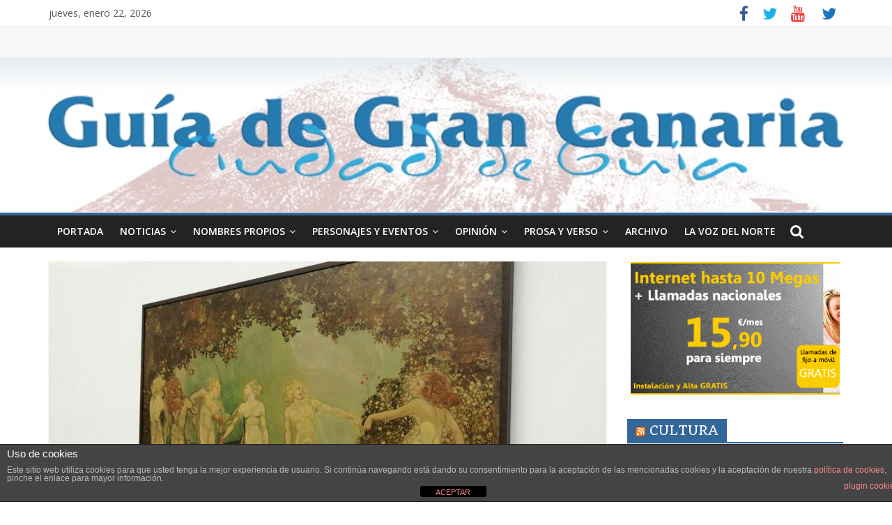

--- FILE ---
content_type: text/html; charset=UTF-8
request_url: https://ciudaddeguia.com/2017/08/10/el-jardin-de-las-hesperides-de-nestor-de-la-torre-se-exhibe-por-primera-vez-ante-el-publico-canario/
body_size: 21109
content:

<!DOCTYPE html>
<html lang="es">
<head>
<script>
  (function(i,s,o,g,r,a,m){i['GoogleAnalyticsObject']=r;i[r]=i[r]||function(){
  (i[r].q=i[r].q||[]).push(arguments)},i[r].l=1*new Date();a=s.createElement(o),
  m=s.getElementsByTagName(o)[0];a.async=1;a.src=g;m.parentNode.insertBefore(a,m)
  })(window,document,'script','https://www.google-analytics.com/analytics.js','ga');

  ga('create', 'UA-71877864-1', 'auto');
  ga('send', 'pageview');

</script>

<script type='text/javascript'>
// Google Analytics
(function(i,s,o,g,r,a,m){i['GoogleAnalyticsObject']=r;i[r]=i[r]||function(){
(i[r].q=i[r].q||[]).push(arguments)},i[r].l=1*new Date();a=s.createElement(o),
m=s.getElementsByTagName(o)[0];a.async=1;a.src=g;m.parentNode.insertBefore(a,m)
})(window,document,'script','//www.google-analytics.com/analytics.js','ga');
ga('create', 'UA-71877864-1', 'auto');  
ga('create', 'UA-42624090-1', 'auto', {'name': 'iusport'});
ga('send', 'pageview');
ga('iusport.send', 'pageview');
// Fin Google Analytics
</script>

<meta charset="UTF-8" />
<meta name="viewport" content="width=device-width, initial-scale=1">
<link rel="profile" href="https://gmpg.org/xfn/11" />
<link rel="pingback" href="https://ciudaddeguia.com/xmlrpc.php" />
<title>&#8216;El Jardín de las Hespérides&#8217;, de Néstor de la Torre, se exhibe por primera vez ante el público canario &#8211; Ciudad de Guia</title>
<meta name='robots' content='max-image-preview:large' />
<link rel='dns-prefetch' href='//fonts.googleapis.com' />
<link rel='dns-prefetch' href='//cdn.openshareweb.com' />
<link rel='dns-prefetch' href='//cdn.shareaholic.net' />
<link rel='dns-prefetch' href='//www.shareaholic.net' />
<link rel='dns-prefetch' href='//analytics.shareaholic.com' />
<link rel='dns-prefetch' href='//recs.shareaholic.com' />
<link rel='dns-prefetch' href='//partner.shareaholic.com' />
<link rel="alternate" type="application/rss+xml" title="Ciudad de Guia &raquo; Feed" href="https://ciudaddeguia.com/feed/" />
<!-- Shareaholic - https://www.shareaholic.com -->
<link rel='preload' href='//cdn.shareaholic.net/assets/pub/shareaholic.js' as='script'/>
<script data-no-minify='1' data-cfasync='false'>
_SHR_SETTINGS = {"endpoints":{"local_recs_url":"https:\/\/ciudaddeguia.com\/wp-admin\/admin-ajax.php?action=shareaholic_permalink_related","ajax_url":"https:\/\/ciudaddeguia.com\/wp-admin\/admin-ajax.php","share_counts_url":"https:\/\/ciudaddeguia.com\/wp-admin\/admin-ajax.php?action=shareaholic_share_counts_api"},"site_id":"00a4826ceb2f97c1e8f0f0ffcdbc2054","url_components":{"year":"2017","monthnum":"08","day":"10","hour":"09","minute":"14","second":"42","post_id":"2675","postname":"el-jardin-de-las-hesperides-de-nestor-de-la-torre-se-exhibe-por-primera-vez-ante-el-publico-canario","category":"noticias"}};
</script>
<script data-no-minify='1' data-cfasync='false' src='//cdn.shareaholic.net/assets/pub/shareaholic.js' data-shr-siteid='00a4826ceb2f97c1e8f0f0ffcdbc2054' async ></script>

<!-- Shareaholic Content Tags -->
<meta name='shareaholic:site_name' content='Ciudad de Guia' />
<meta name='shareaholic:language' content='es' />
<meta name='shareaholic:url' content='https://ciudaddeguia.com/2017/08/10/el-jardin-de-las-hesperides-de-nestor-de-la-torre-se-exhibe-por-primera-vez-ante-el-publico-canario/' />
<meta name='shareaholic:keywords' content='cat:noticias, type:post' />
<meta name='shareaholic:article_published_time' content='2017-08-10T09:14:42+00:00' />
<meta name='shareaholic:article_modified_time' content='2017-08-10T09:20:34+00:00' />
<meta name='shareaholic:shareable_page' content='true' />
<meta name='shareaholic:article_author_name' content='Redacción' />
<meta name='shareaholic:site_id' content='00a4826ceb2f97c1e8f0f0ffcdbc2054' />
<meta name='shareaholic:wp_version' content='9.7.13' />
<meta name='shareaholic:image' content='https://ciudaddeguia.com/wp-content/uploads/2017/08/598c256041101-300x225.jpeg' />
<!-- Shareaholic Content Tags End -->

<!-- Shareaholic Open Graph Tags -->
<meta property='og:image' content='https://ciudaddeguia.com/wp-content/uploads/2017/08/598c256041101-1024x768.jpeg' />
<!-- Shareaholic Open Graph Tags End -->
<script type="text/javascript">
/* <![CDATA[ */
window._wpemojiSettings = {"baseUrl":"https:\/\/s.w.org\/images\/core\/emoji\/15.0.3\/72x72\/","ext":".png","svgUrl":"https:\/\/s.w.org\/images\/core\/emoji\/15.0.3\/svg\/","svgExt":".svg","source":{"concatemoji":"https:\/\/ciudaddeguia.com\/wp-includes\/js\/wp-emoji-release.min.js?ver=7fc86cdcef6c0c789664a6910f961295"}};
/*! This file is auto-generated */
!function(i,n){var o,s,e;function c(e){try{var t={supportTests:e,timestamp:(new Date).valueOf()};sessionStorage.setItem(o,JSON.stringify(t))}catch(e){}}function p(e,t,n){e.clearRect(0,0,e.canvas.width,e.canvas.height),e.fillText(t,0,0);var t=new Uint32Array(e.getImageData(0,0,e.canvas.width,e.canvas.height).data),r=(e.clearRect(0,0,e.canvas.width,e.canvas.height),e.fillText(n,0,0),new Uint32Array(e.getImageData(0,0,e.canvas.width,e.canvas.height).data));return t.every(function(e,t){return e===r[t]})}function u(e,t,n){switch(t){case"flag":return n(e,"\ud83c\udff3\ufe0f\u200d\u26a7\ufe0f","\ud83c\udff3\ufe0f\u200b\u26a7\ufe0f")?!1:!n(e,"\ud83c\uddfa\ud83c\uddf3","\ud83c\uddfa\u200b\ud83c\uddf3")&&!n(e,"\ud83c\udff4\udb40\udc67\udb40\udc62\udb40\udc65\udb40\udc6e\udb40\udc67\udb40\udc7f","\ud83c\udff4\u200b\udb40\udc67\u200b\udb40\udc62\u200b\udb40\udc65\u200b\udb40\udc6e\u200b\udb40\udc67\u200b\udb40\udc7f");case"emoji":return!n(e,"\ud83d\udc26\u200d\u2b1b","\ud83d\udc26\u200b\u2b1b")}return!1}function f(e,t,n){var r="undefined"!=typeof WorkerGlobalScope&&self instanceof WorkerGlobalScope?new OffscreenCanvas(300,150):i.createElement("canvas"),a=r.getContext("2d",{willReadFrequently:!0}),o=(a.textBaseline="top",a.font="600 32px Arial",{});return e.forEach(function(e){o[e]=t(a,e,n)}),o}function t(e){var t=i.createElement("script");t.src=e,t.defer=!0,i.head.appendChild(t)}"undefined"!=typeof Promise&&(o="wpEmojiSettingsSupports",s=["flag","emoji"],n.supports={everything:!0,everythingExceptFlag:!0},e=new Promise(function(e){i.addEventListener("DOMContentLoaded",e,{once:!0})}),new Promise(function(t){var n=function(){try{var e=JSON.parse(sessionStorage.getItem(o));if("object"==typeof e&&"number"==typeof e.timestamp&&(new Date).valueOf()<e.timestamp+604800&&"object"==typeof e.supportTests)return e.supportTests}catch(e){}return null}();if(!n){if("undefined"!=typeof Worker&&"undefined"!=typeof OffscreenCanvas&&"undefined"!=typeof URL&&URL.createObjectURL&&"undefined"!=typeof Blob)try{var e="postMessage("+f.toString()+"("+[JSON.stringify(s),u.toString(),p.toString()].join(",")+"));",r=new Blob([e],{type:"text/javascript"}),a=new Worker(URL.createObjectURL(r),{name:"wpTestEmojiSupports"});return void(a.onmessage=function(e){c(n=e.data),a.terminate(),t(n)})}catch(e){}c(n=f(s,u,p))}t(n)}).then(function(e){for(var t in e)n.supports[t]=e[t],n.supports.everything=n.supports.everything&&n.supports[t],"flag"!==t&&(n.supports.everythingExceptFlag=n.supports.everythingExceptFlag&&n.supports[t]);n.supports.everythingExceptFlag=n.supports.everythingExceptFlag&&!n.supports.flag,n.DOMReady=!1,n.readyCallback=function(){n.DOMReady=!0}}).then(function(){return e}).then(function(){var e;n.supports.everything||(n.readyCallback(),(e=n.source||{}).concatemoji?t(e.concatemoji):e.wpemoji&&e.twemoji&&(t(e.twemoji),t(e.wpemoji)))}))}((window,document),window._wpemojiSettings);
/* ]]> */
</script>
<link rel='stylesheet' id='scap.flashblock-css' href='https://ciudaddeguia.com/wp-content/plugins/compact-wp-audio-player/css/flashblock.css?ver=7fc86cdcef6c0c789664a6910f961295' type='text/css' media='all' />
<link rel='stylesheet' id='scap.player-css' href='https://ciudaddeguia.com/wp-content/plugins/compact-wp-audio-player/css/player.css?ver=7fc86cdcef6c0c789664a6910f961295' type='text/css' media='all' />
<style id='wp-emoji-styles-inline-css' type='text/css'>

	img.wp-smiley, img.emoji {
		display: inline !important;
		border: none !important;
		box-shadow: none !important;
		height: 1em !important;
		width: 1em !important;
		margin: 0 0.07em !important;
		vertical-align: -0.1em !important;
		background: none !important;
		padding: 0 !important;
	}
</style>
<link rel='stylesheet' id='wp-block-library-css' href='https://ciudaddeguia.com/wp-includes/css/dist/block-library/style.min.css?ver=7fc86cdcef6c0c789664a6910f961295' type='text/css' media='all' />
<style id='feedzy-rss-feeds-loop-style-inline-css' type='text/css'>
.wp-block-feedzy-rss-feeds-loop{display:grid;gap:24px;grid-template-columns:repeat(1,1fr)}@media(min-width:782px){.wp-block-feedzy-rss-feeds-loop.feedzy-loop-columns-2,.wp-block-feedzy-rss-feeds-loop.feedzy-loop-columns-3,.wp-block-feedzy-rss-feeds-loop.feedzy-loop-columns-4,.wp-block-feedzy-rss-feeds-loop.feedzy-loop-columns-5{grid-template-columns:repeat(2,1fr)}}@media(min-width:960px){.wp-block-feedzy-rss-feeds-loop.feedzy-loop-columns-2{grid-template-columns:repeat(2,1fr)}.wp-block-feedzy-rss-feeds-loop.feedzy-loop-columns-3{grid-template-columns:repeat(3,1fr)}.wp-block-feedzy-rss-feeds-loop.feedzy-loop-columns-4{grid-template-columns:repeat(4,1fr)}.wp-block-feedzy-rss-feeds-loop.feedzy-loop-columns-5{grid-template-columns:repeat(5,1fr)}}.wp-block-feedzy-rss-feeds-loop .wp-block-image.is-style-rounded img{border-radius:9999px}.wp-block-feedzy-rss-feeds-loop .wp-block-image:has(:is(img:not([src]),img[src=""])){display:none}

</style>
<style id='classic-theme-styles-inline-css' type='text/css'>
/*! This file is auto-generated */
.wp-block-button__link{color:#fff;background-color:#32373c;border-radius:9999px;box-shadow:none;text-decoration:none;padding:calc(.667em + 2px) calc(1.333em + 2px);font-size:1.125em}.wp-block-file__button{background:#32373c;color:#fff;text-decoration:none}
</style>
<style id='global-styles-inline-css' type='text/css'>
:root{--wp--preset--aspect-ratio--square: 1;--wp--preset--aspect-ratio--4-3: 4/3;--wp--preset--aspect-ratio--3-4: 3/4;--wp--preset--aspect-ratio--3-2: 3/2;--wp--preset--aspect-ratio--2-3: 2/3;--wp--preset--aspect-ratio--16-9: 16/9;--wp--preset--aspect-ratio--9-16: 9/16;--wp--preset--color--black: #000000;--wp--preset--color--cyan-bluish-gray: #abb8c3;--wp--preset--color--white: #ffffff;--wp--preset--color--pale-pink: #f78da7;--wp--preset--color--vivid-red: #cf2e2e;--wp--preset--color--luminous-vivid-orange: #ff6900;--wp--preset--color--luminous-vivid-amber: #fcb900;--wp--preset--color--light-green-cyan: #7bdcb5;--wp--preset--color--vivid-green-cyan: #00d084;--wp--preset--color--pale-cyan-blue: #8ed1fc;--wp--preset--color--vivid-cyan-blue: #0693e3;--wp--preset--color--vivid-purple: #9b51e0;--wp--preset--gradient--vivid-cyan-blue-to-vivid-purple: linear-gradient(135deg,rgba(6,147,227,1) 0%,rgb(155,81,224) 100%);--wp--preset--gradient--light-green-cyan-to-vivid-green-cyan: linear-gradient(135deg,rgb(122,220,180) 0%,rgb(0,208,130) 100%);--wp--preset--gradient--luminous-vivid-amber-to-luminous-vivid-orange: linear-gradient(135deg,rgba(252,185,0,1) 0%,rgba(255,105,0,1) 100%);--wp--preset--gradient--luminous-vivid-orange-to-vivid-red: linear-gradient(135deg,rgba(255,105,0,1) 0%,rgb(207,46,46) 100%);--wp--preset--gradient--very-light-gray-to-cyan-bluish-gray: linear-gradient(135deg,rgb(238,238,238) 0%,rgb(169,184,195) 100%);--wp--preset--gradient--cool-to-warm-spectrum: linear-gradient(135deg,rgb(74,234,220) 0%,rgb(151,120,209) 20%,rgb(207,42,186) 40%,rgb(238,44,130) 60%,rgb(251,105,98) 80%,rgb(254,248,76) 100%);--wp--preset--gradient--blush-light-purple: linear-gradient(135deg,rgb(255,206,236) 0%,rgb(152,150,240) 100%);--wp--preset--gradient--blush-bordeaux: linear-gradient(135deg,rgb(254,205,165) 0%,rgb(254,45,45) 50%,rgb(107,0,62) 100%);--wp--preset--gradient--luminous-dusk: linear-gradient(135deg,rgb(255,203,112) 0%,rgb(199,81,192) 50%,rgb(65,88,208) 100%);--wp--preset--gradient--pale-ocean: linear-gradient(135deg,rgb(255,245,203) 0%,rgb(182,227,212) 50%,rgb(51,167,181) 100%);--wp--preset--gradient--electric-grass: linear-gradient(135deg,rgb(202,248,128) 0%,rgb(113,206,126) 100%);--wp--preset--gradient--midnight: linear-gradient(135deg,rgb(2,3,129) 0%,rgb(40,116,252) 100%);--wp--preset--font-size--small: 13px;--wp--preset--font-size--medium: 20px;--wp--preset--font-size--large: 36px;--wp--preset--font-size--x-large: 42px;--wp--preset--spacing--20: 0.44rem;--wp--preset--spacing--30: 0.67rem;--wp--preset--spacing--40: 1rem;--wp--preset--spacing--50: 1.5rem;--wp--preset--spacing--60: 2.25rem;--wp--preset--spacing--70: 3.38rem;--wp--preset--spacing--80: 5.06rem;--wp--preset--shadow--natural: 6px 6px 9px rgba(0, 0, 0, 0.2);--wp--preset--shadow--deep: 12px 12px 50px rgba(0, 0, 0, 0.4);--wp--preset--shadow--sharp: 6px 6px 0px rgba(0, 0, 0, 0.2);--wp--preset--shadow--outlined: 6px 6px 0px -3px rgba(255, 255, 255, 1), 6px 6px rgba(0, 0, 0, 1);--wp--preset--shadow--crisp: 6px 6px 0px rgba(0, 0, 0, 1);}:where(.is-layout-flex){gap: 0.5em;}:where(.is-layout-grid){gap: 0.5em;}body .is-layout-flex{display: flex;}.is-layout-flex{flex-wrap: wrap;align-items: center;}.is-layout-flex > :is(*, div){margin: 0;}body .is-layout-grid{display: grid;}.is-layout-grid > :is(*, div){margin: 0;}:where(.wp-block-columns.is-layout-flex){gap: 2em;}:where(.wp-block-columns.is-layout-grid){gap: 2em;}:where(.wp-block-post-template.is-layout-flex){gap: 1.25em;}:where(.wp-block-post-template.is-layout-grid){gap: 1.25em;}.has-black-color{color: var(--wp--preset--color--black) !important;}.has-cyan-bluish-gray-color{color: var(--wp--preset--color--cyan-bluish-gray) !important;}.has-white-color{color: var(--wp--preset--color--white) !important;}.has-pale-pink-color{color: var(--wp--preset--color--pale-pink) !important;}.has-vivid-red-color{color: var(--wp--preset--color--vivid-red) !important;}.has-luminous-vivid-orange-color{color: var(--wp--preset--color--luminous-vivid-orange) !important;}.has-luminous-vivid-amber-color{color: var(--wp--preset--color--luminous-vivid-amber) !important;}.has-light-green-cyan-color{color: var(--wp--preset--color--light-green-cyan) !important;}.has-vivid-green-cyan-color{color: var(--wp--preset--color--vivid-green-cyan) !important;}.has-pale-cyan-blue-color{color: var(--wp--preset--color--pale-cyan-blue) !important;}.has-vivid-cyan-blue-color{color: var(--wp--preset--color--vivid-cyan-blue) !important;}.has-vivid-purple-color{color: var(--wp--preset--color--vivid-purple) !important;}.has-black-background-color{background-color: var(--wp--preset--color--black) !important;}.has-cyan-bluish-gray-background-color{background-color: var(--wp--preset--color--cyan-bluish-gray) !important;}.has-white-background-color{background-color: var(--wp--preset--color--white) !important;}.has-pale-pink-background-color{background-color: var(--wp--preset--color--pale-pink) !important;}.has-vivid-red-background-color{background-color: var(--wp--preset--color--vivid-red) !important;}.has-luminous-vivid-orange-background-color{background-color: var(--wp--preset--color--luminous-vivid-orange) !important;}.has-luminous-vivid-amber-background-color{background-color: var(--wp--preset--color--luminous-vivid-amber) !important;}.has-light-green-cyan-background-color{background-color: var(--wp--preset--color--light-green-cyan) !important;}.has-vivid-green-cyan-background-color{background-color: var(--wp--preset--color--vivid-green-cyan) !important;}.has-pale-cyan-blue-background-color{background-color: var(--wp--preset--color--pale-cyan-blue) !important;}.has-vivid-cyan-blue-background-color{background-color: var(--wp--preset--color--vivid-cyan-blue) !important;}.has-vivid-purple-background-color{background-color: var(--wp--preset--color--vivid-purple) !important;}.has-black-border-color{border-color: var(--wp--preset--color--black) !important;}.has-cyan-bluish-gray-border-color{border-color: var(--wp--preset--color--cyan-bluish-gray) !important;}.has-white-border-color{border-color: var(--wp--preset--color--white) !important;}.has-pale-pink-border-color{border-color: var(--wp--preset--color--pale-pink) !important;}.has-vivid-red-border-color{border-color: var(--wp--preset--color--vivid-red) !important;}.has-luminous-vivid-orange-border-color{border-color: var(--wp--preset--color--luminous-vivid-orange) !important;}.has-luminous-vivid-amber-border-color{border-color: var(--wp--preset--color--luminous-vivid-amber) !important;}.has-light-green-cyan-border-color{border-color: var(--wp--preset--color--light-green-cyan) !important;}.has-vivid-green-cyan-border-color{border-color: var(--wp--preset--color--vivid-green-cyan) !important;}.has-pale-cyan-blue-border-color{border-color: var(--wp--preset--color--pale-cyan-blue) !important;}.has-vivid-cyan-blue-border-color{border-color: var(--wp--preset--color--vivid-cyan-blue) !important;}.has-vivid-purple-border-color{border-color: var(--wp--preset--color--vivid-purple) !important;}.has-vivid-cyan-blue-to-vivid-purple-gradient-background{background: var(--wp--preset--gradient--vivid-cyan-blue-to-vivid-purple) !important;}.has-light-green-cyan-to-vivid-green-cyan-gradient-background{background: var(--wp--preset--gradient--light-green-cyan-to-vivid-green-cyan) !important;}.has-luminous-vivid-amber-to-luminous-vivid-orange-gradient-background{background: var(--wp--preset--gradient--luminous-vivid-amber-to-luminous-vivid-orange) !important;}.has-luminous-vivid-orange-to-vivid-red-gradient-background{background: var(--wp--preset--gradient--luminous-vivid-orange-to-vivid-red) !important;}.has-very-light-gray-to-cyan-bluish-gray-gradient-background{background: var(--wp--preset--gradient--very-light-gray-to-cyan-bluish-gray) !important;}.has-cool-to-warm-spectrum-gradient-background{background: var(--wp--preset--gradient--cool-to-warm-spectrum) !important;}.has-blush-light-purple-gradient-background{background: var(--wp--preset--gradient--blush-light-purple) !important;}.has-blush-bordeaux-gradient-background{background: var(--wp--preset--gradient--blush-bordeaux) !important;}.has-luminous-dusk-gradient-background{background: var(--wp--preset--gradient--luminous-dusk) !important;}.has-pale-ocean-gradient-background{background: var(--wp--preset--gradient--pale-ocean) !important;}.has-electric-grass-gradient-background{background: var(--wp--preset--gradient--electric-grass) !important;}.has-midnight-gradient-background{background: var(--wp--preset--gradient--midnight) !important;}.has-small-font-size{font-size: var(--wp--preset--font-size--small) !important;}.has-medium-font-size{font-size: var(--wp--preset--font-size--medium) !important;}.has-large-font-size{font-size: var(--wp--preset--font-size--large) !important;}.has-x-large-font-size{font-size: var(--wp--preset--font-size--x-large) !important;}
:where(.wp-block-post-template.is-layout-flex){gap: 1.25em;}:where(.wp-block-post-template.is-layout-grid){gap: 1.25em;}
:where(.wp-block-columns.is-layout-flex){gap: 2em;}:where(.wp-block-columns.is-layout-grid){gap: 2em;}
:root :where(.wp-block-pullquote){font-size: 1.5em;line-height: 1.6;}
</style>
<link rel='stylesheet' id='front-estilos-css' href='https://ciudaddeguia.com/wp-content/plugins/asesor-cookies-para-la-ley-en-espana/html/front/estilos.css?ver=7fc86cdcef6c0c789664a6910f961295' type='text/css' media='all' />
<link rel='stylesheet' id='rss-retriever-css' href='https://ciudaddeguia.com/wp-content/plugins/wp-rss-retriever/inc/css/rss-retriever.css?ver=1.6.10' type='text/css' media='all' />
<link rel='stylesheet' id='colormag_style-css' href='https://ciudaddeguia.com/wp-content/themes/colormag-pro/style.css?ver=7fc86cdcef6c0c789664a6910f961295' type='text/css' media='all' />
<link rel='stylesheet' id='colormag_googlefonts-css' href='//fonts.googleapis.com/css?family=Open+Sans%3A400%2C600%7CQuando&#038;ver=6.6.4' type='text/css' media='all' />
<link rel='stylesheet' id='colormag-featured-image-popup-css-css' href='https://ciudaddeguia.com/wp-content/themes/colormag-pro/js/magnific-popup/magnific-popup.min.css?ver=20150310' type='text/css' media='all' />
<link rel='stylesheet' id='colormag-fontawesome-css' href='https://ciudaddeguia.com/wp-content/themes/colormag-pro/fontawesome/css/font-awesome.min.css?ver=4.7.0' type='text/css' media='all' />
<script type="text/javascript" src="https://ciudaddeguia.com/wp-content/plugins/compact-wp-audio-player/js/soundmanager2-nodebug-jsmin.js?ver=7fc86cdcef6c0c789664a6910f961295" id="scap.soundmanager2-js"></script>
<script type="text/javascript" src="https://ciudaddeguia.com/wp-includes/js/jquery/jquery.min.js?ver=3.7.1" id="jquery-core-js"></script>
<script type="text/javascript" src="https://ciudaddeguia.com/wp-includes/js/jquery/jquery-migrate.min.js?ver=3.4.1" id="jquery-migrate-js"></script>
<script type="text/javascript" id="front-principal-js-extra">
/* <![CDATA[ */
var cdp_cookies_info = {"url_plugin":"https:\/\/ciudaddeguia.com\/wp-content\/plugins\/asesor-cookies-para-la-ley-en-espana\/plugin.php","url_admin_ajax":"https:\/\/ciudaddeguia.com\/wp-admin\/admin-ajax.php"};
/* ]]> */
</script>
<script type="text/javascript" src="https://ciudaddeguia.com/wp-content/plugins/asesor-cookies-para-la-ley-en-espana/html/front/principal.js?ver=7fc86cdcef6c0c789664a6910f961295" id="front-principal-js"></script>
<link rel="https://api.w.org/" href="https://ciudaddeguia.com/wp-json/" /><link rel="alternate" title="JSON" type="application/json" href="https://ciudaddeguia.com/wp-json/wp/v2/posts/2675" /><link rel="EditURI" type="application/rsd+xml" title="RSD" href="https://ciudaddeguia.com/xmlrpc.php?rsd" />
<link rel="canonical" href="https://ciudaddeguia.com/2017/08/10/el-jardin-de-las-hesperides-de-nestor-de-la-torre-se-exhibe-por-primera-vez-ante-el-publico-canario/" />
<link rel="alternate" title="oEmbed (JSON)" type="application/json+oembed" href="https://ciudaddeguia.com/wp-json/oembed/1.0/embed?url=https%3A%2F%2Fciudaddeguia.com%2F2017%2F08%2F10%2Fel-jardin-de-las-hesperides-de-nestor-de-la-torre-se-exhibe-por-primera-vez-ante-el-publico-canario%2F" />
<link rel="alternate" title="oEmbed (XML)" type="text/xml+oembed" href="https://ciudaddeguia.com/wp-json/oembed/1.0/embed?url=https%3A%2F%2Fciudaddeguia.com%2F2017%2F08%2F10%2Fel-jardin-de-las-hesperides-de-nestor-de-la-torre-se-exhibe-por-primera-vez-ante-el-publico-canario%2F&#038;format=xml" />
<style type="text/css">
.feedzy-rss-link-icon:after {
	content: url("https://ciudaddeguia.com/wp-content/plugins/feedzy-rss-feeds/img/external-link.png");
	margin-left: 3px;
}
</style>
		<!-- Ciudad de Guia Internal Styles --><style type="text/css"> .colormag-button,blockquote,button,input[type=reset],input[type=button],input[type=submit]{background-color:#336699}a{color:#336699}#site-navigation{border-top:4px solid #336699}.home-icon.front_page_on,.main-navigation a:hover,.main-navigation ul li ul li a:hover,.main-navigation ul li ul li:hover>a,.main-navigation ul li.current-menu-ancestor>a,.main-navigation ul li.current-menu-item ul li a:hover,.main-navigation ul li.current-menu-item>a,.main-navigation ul li.current_page_ancestor>a,.main-navigation ul li.current_page_item>a,.main-navigation ul li:hover>a,.main-small-navigation li a:hover,.site-header .menu-toggle:hover{background-color:#336699}.main-small-navigation .current-menu-item>a,.main-small-navigation .current_page_item>a{background:#336699}#main .breaking-news-latest,.fa.search-top:hover{background-color:#336699}.byline a:hover,.comments a:hover,.edit-link a:hover,.posted-on a:hover,.social-links i.fa:hover,.tag-links a:hover{color:#336699}.widget_featured_posts .article-content .above-entry-meta .cat-links a{background-color:#336699}.widget_featured_posts .article-content .entry-title a:hover{color:#336699}.widget_featured_posts .widget-title{border-bottom:2px solid #336699}.widget_featured_posts .widget-title span,.widget_featured_slider .slide-content .above-entry-meta .cat-links a{background-color:#336699}.widget_featured_slider .slide-content .below-entry-meta .byline a:hover,.widget_featured_slider .slide-content .below-entry-meta .comments a:hover,.widget_featured_slider .slide-content .below-entry-meta .posted-on a:hover,.widget_featured_slider .slide-content .entry-title a:hover{color:#336699}.widget_highlighted_posts .article-content .above-entry-meta .cat-links a{background-color:#336699}.widget_block_picture_news.widget_featured_posts .article-content .entry-title a:hover,.widget_highlighted_posts .article-content .below-entry-meta .byline a:hover,.widget_highlighted_posts .article-content .below-entry-meta .comments a:hover,.widget_highlighted_posts .article-content .below-entry-meta .posted-on a:hover,.widget_highlighted_posts .article-content .entry-title a:hover{color:#336699}.category-slide-next,.category-slide-prev,.slide-next,.slide-prev,.tabbed-widget ul li{background-color:#336699}i#breaking-news-widget-next,i#breaking-news-widget-prev{color:#336699}#secondary .widget-title{border-bottom:2px solid #336699}#content .wp-pagenavi .current,#content .wp-pagenavi a:hover,#secondary .widget-title span{background-color:#336699}#site-title a{color:#336699}.page-header .page-title{border-bottom:2px solid #336699}#content .post .article-content .above-entry-meta .cat-links a,.page-header .page-title span{background-color:#336699}#content .post .article-content .entry-title a:hover,.entry-meta .byline i,.entry-meta .cat-links i,.entry-meta a,.post .entry-title a:hover,.search .entry-title a:hover{color:#336699}.entry-meta .post-format i{background-color:#336699}.entry-meta .comments-link a:hover,.entry-meta .edit-link a:hover,.entry-meta .posted-on a:hover,.entry-meta .tag-links a:hover,.single #content .tags a:hover{color:#336699}.format-link .entry-content a,.more-link{background-color:#336699}.count,.next a:hover,.previous a:hover,.related-posts-main-title .fa,.single-related-posts .article-content .entry-title a:hover{color:#336699}.pagination a span:hover{color:#336699;border-color:#336699}.pagination span{background-color:#336699}#content .comments-area a.comment-edit-link:hover,#content .comments-area a.comment-permalink:hover,#content .comments-area article header cite a:hover,.comments-area .comment-author-link a:hover{color:#336699}.comments-area .comment-author-link span{background-color:#336699}.comment .comment-reply-link:hover,.nav-next a,.nav-previous a{color:#336699}.footer-widgets-area .widget-title{border-bottom:2px solid #336699}.footer-widgets-area .widget-title span{background-color:#336699}#colophon .footer-menu ul li a:hover,.footer-widgets-area a:hover,a#scroll-up i{color:#336699}.advertisement_above_footer .widget-title{border-bottom:2px solid #336699}.advertisement_above_footer .widget-title span{background-color:#336699}.sub-toggle{background:#336699}.main-small-navigation li.current-menu-item > .sub-toggle i {color:#336699}.error{background:#336699}.num-404{color:#336699} h1, h2, h3, h4, h5, h6 { font-family: "Quando"; } #site-title a { font-size: 44px; } h2 { font-size: 36px; } #content .post .article-content .entry-title { font-size: 26px; } .type-page .entry-title { font-size: 26px; } #site-title a { color: #336699; } #site-description { color: #336699; } #header-text-nav-container { background-color: #f7f7f7; } h1, h2, h3, h4, h5, h6 { color: #336699; } .post .entry-title, .post .entry-title a { color: #336699; } .type-page .entry-title { color: #336699; } .colormag-button, input[type="reset"], input[type="button"], input[type="submit"], button, .more-link span { background-color: #dd3333; } .below-entry-meta .byline{display:none;} .below-entry-meta .comments{display:none;}</style>
<style type="text/css" id="custom-background-css">
body.custom-background { background-color: #ffffff; }
</style>
	<meta name="twitter:widgets:link-color" content="#000000"><meta name="twitter:widgets:border-color" content="#000000"><meta name="twitter:partner" content="tfwp"><link rel="icon" href="https://ciudaddeguia.com/wp-content/uploads/2015/12/favicon.png" sizes="32x32" />
<link rel="icon" href="https://ciudaddeguia.com/wp-content/uploads/2015/12/favicon.png" sizes="192x192" />
<link rel="apple-touch-icon" href="https://ciudaddeguia.com/wp-content/uploads/2015/12/favicon.png" />
<meta name="msapplication-TileImage" content="https://ciudaddeguia.com/wp-content/uploads/2015/12/favicon.png" />

<meta name="twitter:card" content="summary"><meta name="twitter:title" content="&#8216;El Jardín de las Hespérides&#8217;, de Néstor de la Torre, se exhibe por primera vez ante el público canario"><meta name="twitter:site" content="@ciudaddeguia"><meta name="twitter:description" content="La exposición ‘Pintura y poesía: la tradición canaria del siglo XX’ permite por primera vez al público canario ver ‘El&hellip;"><meta name="twitter:image" content="https://ciudaddeguia.com/wp-content/uploads/2017/08/598c256041101.jpeg">
</head>

<body data-rsssl=1 class="post-template-default single single-post postid-2675 single-format-standard custom-background wp-custom-logo  wide header_display_type_one">
<div id="page" class="hfeed site">
		<header id="masthead" class="site-header clearfix">
		<div id="header-text-nav-container" class="clearfix">
                     <div class="news-bar">
               <div class="inner-wrap clearfix">
                     <div class="date-in-header">
      jueves, enero 22, 2026   </div>

                  
                  
   	<div class="social-links clearfix">
		<ul>
		<li><a href="https://www.facebook.com/Guía-de-Gran-Canaria-714089865617982/?modal=admin_todo_tour" target="_blank"><i class="fa fa-facebook"></i></a></li><li><a href="https://twitter.com/ciudaddeguia" ><i class="fa fa-twitter"></i></a></li><li><a href="http://es.youtube.com/profile_videos?user=macaronesi&#038;p=r" ><i class="fa fa-youtube"></i></a></li>      <li><a href="https://twitter.com/ciudaddeguia" ><i class="fa fa-twitter" style="color:#1e73be"></i></a></li>		</ul>
	</div><!-- .social-links -->
	               </div>
            </div>
         
			
			<div class="inner-wrap">

				<div id="header-text-nav-wrap" class="clearfix">
					<div id="header-left-section">
												<div id="header-text" class="screen-reader-text">
							                        <h3 id="site-title">
                           <a href="https://ciudaddeguia.com/" title="Ciudad de Guia" rel="home">Ciudad de Guia</a>
                        </h3>
                                                                  <p id="site-description">Municipio de Gran Canaria (Spain)</p>
                     <!-- #site-description -->
						</div><!-- #header-text -->
					</div><!-- #header-left-section -->
					<div id="header-right-section">
											</div><!-- #header-right-section -->

				</div><!-- #header-text-nav-wrap -->

			</div><!-- .inner-wrap -->

					<a href="https://ciudaddeguia.com/" title="Ciudad de Guia" rel="home">
				<div class="header-image-wrap"><img src="https://ciudaddeguia.com/wp-content/uploads/2018/08/BANER-CRONICAS-GUIA-2018.jpg" class="header-image" width="800" height="138" alt="Ciudad de Guia"></div>
			</a>
		
			<nav id="site-navigation" class="main-navigation clearfix" role="navigation">
				<div class="inner-wrap clearfix">
					               <h4 class="menu-toggle"></h4>
               <div class="menu-primary-container"><ul id="menu-principal" class="menu"><li id="menu-item-5" class="menu-item menu-item-type-custom menu-item-object-custom menu-item-home menu-item-5"><a href="https://ciudaddeguia.com">PORTADA</a></li>
<li id="menu-item-6" class="menu-item menu-item-type-taxonomy menu-item-object-category current-post-ancestor current-menu-parent current-post-parent menu-item-has-children menu-item-6"><a href="https://ciudaddeguia.com/category/noticias/">NOTICIAS</a>
<ul class="sub-menu">
	<li id="menu-item-139" class="menu-item menu-item-type-custom menu-item-object-custom menu-item-139"><a target="_blank" rel="noopener" href="http://www.infonortedigital.com/portada/santa-m-de-guia">ACTUALIDAD EN INFONORTE</a></li>
	<li id="menu-item-67" class="menu-item menu-item-type-custom menu-item-object-custom menu-item-67"><a href="http://www.guiadegrancanaria.org/php/index.php?option=com_content&#038;task=view&#038;id=143&#038;Itemid=33">ANECDOTARIO</a></li>
	<li id="menu-item-7" class="menu-item menu-item-type-taxonomy menu-item-object-category menu-item-7"><a href="https://ciudaddeguia.com/category/noticias/cronicas-del-ayer/">CRÓNICAS DEL AYER</a></li>
	<li id="menu-item-8" class="menu-item menu-item-type-taxonomy menu-item-object-category menu-item-8"><a href="https://ciudaddeguia.com/category/noticias/reportajes/">REPORTAJES</a></li>
	<li id="menu-item-65" class="menu-item menu-item-type-custom menu-item-object-custom menu-item-65"><a href="http://www.guiadegrancanaria.org/php/index.php?option=com_content&#038;task=category&#038;sectionid=4&#038;id=28&#038;Itemid=27">ARCHIVO HISTÓRICO CRÓNICAS</a></li>
	<li id="menu-item-64" class="menu-item menu-item-type-custom menu-item-object-custom menu-item-64"><a href="http://www.guiadegrancanaria.org/php/index.php?option=com_content&#038;task=category&#038;sectionid=1&#038;id=15&#038;Itemid=2">ARCHIVO HISTÓRICO NOTICIAS</a></li>
	<li id="menu-item-68" class="menu-item menu-item-type-custom menu-item-object-custom menu-item-68"><a href="http://www.guiadegrancanaria.org/php/index.php?option=com_content&#038;task=category&#038;sectionid=8&#038;id=27&#038;Itemid=29">ARCHIVO HISTÓRICO REPORTAJES</a></li>
</ul>
</li>
<li id="menu-item-38" class="menu-item menu-item-type-taxonomy menu-item-object-category menu-item-has-children menu-item-38"><a href="https://ciudaddeguia.com/category/nombres-propios/">NOMBRES PROPIOS</a>
<ul class="sub-menu">
	<li id="menu-item-1311" class="menu-item menu-item-type-taxonomy menu-item-object-category menu-item-1311"><a href="https://ciudaddeguia.com/category/nombres-propios/vivencias/">VIVENCIAS</a></li>
	<li id="menu-item-69" class="menu-item menu-item-type-custom menu-item-object-custom menu-item-69"><a href="http://www.guiadegrancanaria.org/php/index.php?option=com_content&#038;task=category&#038;sectionid=9&#038;id=36&#038;Itemid=30">PERSONAJES POPULARES</a></li>
	<li id="menu-item-70" class="menu-item menu-item-type-custom menu-item-object-custom menu-item-70"><a href="http://www.guiadegrancanaria.org/php/index.php?option=com_content&#038;task=category&#038;sectionid=9&#038;id=29&#038;Itemid=30">OTROS NOMBRES PROPIOS</a></li>
	<li id="menu-item-73" class="menu-item menu-item-type-custom menu-item-object-custom menu-item-73"><a href="http://www.guiadegrancanaria.org/php/index.php?option=com_content&#038;task=category&#038;sectionid=9&#038;id=43&#038;Itemid=30">SEMBLANZAS DE OTROS PERSONAJES</a></li>
	<li id="menu-item-71" class="menu-item menu-item-type-custom menu-item-object-custom menu-item-71"><a href="http://www.guiadegrancanaria.org/php/index.php?option=com_content&#038;task=category&#038;sectionid=9&#038;id=44&#038;Itemid=30">APELATIVOS GUIENSES</a></li>
	<li id="menu-item-72" class="menu-item menu-item-type-custom menu-item-object-custom menu-item-72"><a href="http://www.guiadegrancanaria.org/php/index.php?option=com_content&#038;task=category&#038;sectionid=9&#038;id=57&#038;Itemid=30">VÍDEOS DE PERSONAJES POPULARES</a></li>
	<li id="menu-item-159" class="menu-item menu-item-type-custom menu-item-object-custom menu-item-159"><a href="http://www.guiadegrancanaria.org/php/index.php?option=com_content&#038;task=category&#038;sectionid=9&#038;id=84&#038;Itemid=30">VÍDEOS DE BRAULIO</a></li>
	<li id="menu-item-66" class="menu-item menu-item-type-custom menu-item-object-custom menu-item-66"><a href="http://www.guiadegrancanaria.org/php/index.php?option=com_content&#038;task=blogcategory&#038;id=21&#038;Itemid=62">ARCHIVO HISTÓRICO NOMBRES PROPIOS</a></li>
</ul>
</li>
<li id="menu-item-15" class="menu-item menu-item-type-taxonomy menu-item-object-category menu-item-has-children menu-item-15"><a href="https://ciudaddeguia.com/category/eventos/">PERSONAJES Y EVENTOS</a>
<ul class="sub-menu">
	<li id="menu-item-16" class="menu-item menu-item-type-custom menu-item-object-custom menu-item-16"><a href="http://www.guiadegrancanaria.org/mapa.htm#GF">IMÁGENES</a></li>
</ul>
</li>
<li id="menu-item-12" class="menu-item menu-item-type-taxonomy menu-item-object-category menu-item-has-children menu-item-12"><a href="https://ciudaddeguia.com/category/opinion/">OPINIÓN</a>
<ul class="sub-menu">
	<li id="menu-item-5253" class="menu-item menu-item-type-custom menu-item-object-custom menu-item-5253"><a href="https://amadomoreno.com">BLOG DE AMADO MORENO</a></li>
	<li id="menu-item-1309" class="menu-item menu-item-type-taxonomy menu-item-object-category menu-item-1309"><a href="https://ciudaddeguia.com/category/opinion/santiago-gil/">SANTIAGO GIL</a></li>
	<li id="menu-item-1306" class="menu-item menu-item-type-taxonomy menu-item-object-category menu-item-1306"><a href="https://ciudaddeguia.com/category/opinion/debate-sobre-el-edificio-de-los-salesianos/">DEBATE SOBRE «LOS SALESIANOS»</a></li>
</ul>
</li>
<li id="menu-item-9" class="menu-item menu-item-type-taxonomy menu-item-object-category menu-item-has-children menu-item-9"><a href="https://ciudaddeguia.com/category/obras/">PROSA Y VERSO</a>
<ul class="sub-menu">
	<li id="menu-item-10" class="menu-item menu-item-type-taxonomy menu-item-object-category menu-item-10"><a href="https://ciudaddeguia.com/category/obras/poemas/">POEMAS</a></li>
	<li id="menu-item-11" class="menu-item menu-item-type-taxonomy menu-item-object-category menu-item-11"><a href="https://ciudaddeguia.com/category/obras/relatos/">RELATOS</a></li>
	<li id="menu-item-74" class="menu-item menu-item-type-custom menu-item-object-custom menu-item-74"><a href="http://www.guiadegrancanaria.org/php/index.php?option=com_content&#038;task=section&#038;id=17&#038;Itemid=40">ARCHIVO HISTÓRICO PROSA</a></li>
	<li id="menu-item-75" class="menu-item menu-item-type-custom menu-item-object-custom menu-item-75"><a href="http://www.guiadegrancanaria.org/php/index.php?option=com_content&#038;task=category&#038;sectionid=18&#038;id=72&#038;Itemid=41">ARCHIVO HISTÓRICO VERSO</a></li>
	<li id="menu-item-76" class="menu-item menu-item-type-custom menu-item-object-custom menu-item-76"><a href="http://www.guiadegrancanaria.org/php/index.php?option=com_content&#038;task=category&#038;sectionid=12&#038;id=32&#038;Itemid=32">ARCHIVO HISTÓRICO LIBROS</a></li>
</ul>
</li>
<li id="menu-item-13" class="menu-item menu-item-type-custom menu-item-object-custom menu-item-13"><a href="http://www.guiadegrancanaria.org/mapa.htm">ARCHIVO</a></li>
<li id="menu-item-5234" class="menu-item menu-item-type-custom menu-item-object-custom menu-item-5234"><a href="https://www.ciudaddeguia.com/lavozdelnorte/index.html">LA VOZ DEL NORTE</a></li>
</ul></div>                                                <i class="fa fa-search search-top"></i>
                  <div class="search-form-top">
                     <form action="https://ciudaddeguia.com/" class="search-form searchform clearfix" method="get">
   <div class="search-wrap">
      <input type="text" placeholder="Buscar" class="s field" name="s">
      <button class="search-icon" type="submit"></button>
   </div>
</form><!-- .searchform -->                  </div>
               				</div>
			</nav>

		</div><!-- #header-text-nav-container -->

		
	</header>
			<div id="main" class="clearfix">
      
      
      <div class="inner-wrap clearfix">

	
	<div id="primary">
		<div id="content" class="clearfix">

			
				
<article id="post-2675" class="post-2675 post type-post status-publish format-standard has-post-thumbnail hentry category-noticias">
	
   
         <div class="featured-image">
                     <a href="https://ciudaddeguia.com/wp-content/uploads/2017/08/598c256041101.jpeg" class="image-popup"><img width="800" height="445" src="https://ciudaddeguia.com/wp-content/uploads/2017/08/598c256041101-800x445.jpeg" class="attachment-colormag-featured-image size-colormag-featured-image wp-post-image" alt="" decoding="async" fetchpriority="high" /></a>
               </div>
   
   <div class="article-content clearfix">

   
   <div class="above-entry-meta"><span class="cat-links"><a href="https://ciudaddeguia.com/category/noticias/"  rel="category tag">NOTICIAS</a>&nbsp;</span></div>
      <header class="entry-header">
   		<h1 class="entry-title">
   			&#8216;El Jardín de las Hespérides&#8217;, de Néstor de la Torre, se exhibe por primera vez ante el público canario   		</h1>
   	</header>

   	<div class="below-entry-meta">
      <span class="posted-on"><a href="https://ciudaddeguia.com/2017/08/10/el-jardin-de-las-hesperides-de-nestor-de-la-torre-se-exhibe-por-primera-vez-ante-el-publico-canario/" title="09:14" rel="bookmark"><i class="fa fa-calendar-o"></i> <time class="entry-date published" datetime="2017-08-10T09:14:42+00:00">10 agosto, 2017</time><time class="updated" datetime="2017-08-10T09:20:34+00:00">10 agosto, 2017</time></a></span>
      <span class="byline"><span class="author vcard"><i class="fa fa-user"></i><a class="url fn n" href="https://ciudaddeguia.com/author/weya/" title="Redacción">Redacción</a></span></span>

      <span class="post-views"><i class="fa fa-eye"></i><span class="total-views">5019 Views</span></span>
      </div>
   	<div class="entry-content clearfix">
   		<div style='display:none;' class='shareaholic-canvas' data-app='share_buttons' data-title='&#039;El Jardín de las Hespérides&#039;, de Néstor de la Torre, se exhibe por primera vez ante el público canario' data-link='https://ciudaddeguia.com/2017/08/10/el-jardin-de-las-hesperides-de-nestor-de-la-torre-se-exhibe-por-primera-vez-ante-el-publico-canario/' data-app-id-name='post_above_content'></div>
<div class="twitter-share"><a href="https://twitter.com/intent/tweet?url=https%3A%2F%2Fciudaddeguia.com%2F2017%2F08%2F10%2Fel-jardin-de-las-hesperides-de-nestor-de-la-torre-se-exhibe-por-primera-vez-ante-el-publico-canario%2F&#038;via=ciudaddeguia" class="twitter-share-button" data-size="large">Twittear</a></div>
<div>
<div style="width: 100%; font-size: initial; font-family: Calibri, 'Slate Pro', sans-serif, sans-serif; color: rgb(31, 73, 125); text-align: initial; background-color: rgb(255, 255, 255);"><b style="font-family: Calibri, sans-serif; font-size: 11pt; line-height: initial;"><span style="font-size:18.0pt;font-family:&quot;Helvetica&quot;,sans-serif;color:#00529C;mso-fareast-language:ES">La exposición ‘Pintura y poesía: la tradición canaria del siglo XX’ permite por primera vez al público canario ver ‘El Jardín de las Hespérides’</span></b></div>
<div id="_originalContent" style="">
<div>
<p class="MsoListParagraph" style="text-indent:-18.0pt;mso-list:l0 level1 lfo2;background:white"><!--[if !supportLists]--><span style="font-size:14.0pt;font-family:Symbol;color:black;mso-fareast-language:ES"><span style="mso-list:Ignore">·<span style="font:7.0pt &quot;Times New Roman&quot;">&nbsp;&nbsp;&nbsp;&nbsp;&nbsp;&nbsp;&nbsp; </span></span></span><!--[endif]--><b><span style="font-size:14.0pt;font-family:&quot;Arial&quot;,sans-serif;color:black;mso-fareast-language:ES">El cuadro de Néstor de la Torre encabeza la sala del mito en la cartografía del imaginario canario comisariada por Fernando Castro y Andrés Sánchez Robayna<o:p></o:p></span></b></p>
<p class="MsoNormal" style="background:white"><span style="font-size:9.0pt;font-family:&quot;Arial&quot;,sans-serif;color:#333333;mso-fareast-language:ES"><o:p>&nbsp;</o:p></span></p>
<p class="MsoNormal" style="line-height:19.5pt"><span style="font-size:12.0pt;font-family:&quot;Arial&quot;,sans-serif;color:white;mso-fareast-language:ES">&#8216;El jardín de las Hespérides&#8217;, de Néstor de la Torre<o:p></o:p></span></p>
<p class="MsoNormal" style="margin-bottom:12.0pt;text-align:justify;line-height:12.75pt;background:white"><b><span style="font-size:12.0pt;font-family:&quot;Arial&quot;,sans-serif;color:black;mso-fareast-language:ES">La exposición&nbsp;<a href="http://www.teatenerife.es/expo/pintura-y-poesia-la-tradicion-canaria-del-siglo-xx" target="_blank"><span style="color:#005577">Pintura y poesía: la tradición canaria del siglo XX</span></a>, producida por el Gobierno de Canarias, permite por primera vez al público canario ver el cuadro de Néstor de la Torre El Jardín de las Hespérides, que encabeza la sala del mito, punto de partida de la muestra en la que los catedráticos de la Universidad de La Laguna Fernando Castro Borrego y Andrés Sánchez Robayna presentan una cartografía del imaginario artístico canario. El cuadro podrá visitarse en TEA Tenerife Espacio de las Artes, en la capital tinerfeña, hasta el 15 de octubre.<o:p></o:p></span></b></p>
<p class="MsoNormal" style="margin-bottom:12.0pt;text-align:justify;line-height:12.75pt;background:white"><span style="font-size:10.5pt;font-family:&quot;Arial&quot;,sans-serif;color:#333333;mso-fareast-language:ES">El catedrático de Historia del Arte de la ULL Fernando Castro explica que Néstor Martín Fernández de la Torre, Néstor, realizó&nbsp;El Jardín de las Hespérides por encargo del empresario catalán Josep&nbsp;María&nbsp;Roviralta para la decoración&nbsp;del Salón de Fiestas del Gran Casino Internacional de Barcelona, también conocido como Sociedad El Tibidabo. La obra es la única pieza que ha sobrevivido a los avatares del tiempo entre las que formaban parte de una composición constituida por cuatro paneles sobre tabla de grandes dimensiones. Al disolverse esta sociedad, se desmontaron los paneles y solo se ha podido recuperar el que ahora puede visitar el público de Canarias en TEA.<o:p></o:p></span></p>
<p class="MsoNormal" style="margin-bottom:12.0pt;text-align:justify;line-height:12.75pt;background:white"><span style="font-size:10.5pt;font-family:&quot;Arial&quot;,sans-serif;color:#333333;mso-fareast-language:ES">A juicio de Castro, «es invaluable la oportunidad de contemplar una obra que no se había vuelto a exhibir desde que se presentó en la Sala Parés de Barcelona en marzo de 1909, antes de ser instalada en el Casino de Barcelona». Esta ocasión es, por tanto, única en muchos sentidos: la primera vez que esta obra se exhibe en Canarias y lo hace presidiendo una sala en la que se propone una reflexión sobre los símbolos que pueden constituir el imaginario de Canarias a partir de las aportaciones de la pintura y la poesía hechas en las Islas en el siglo XX.<o:p></o:p></span></p>
<p class="MsoNormal" style="margin-bottom:12.0pt;text-align:justify;line-height:12.75pt;background:white"><span style="font-size:10.5pt;font-family:&quot;Arial&quot;,sans-serif;color:#333333;mso-fareast-language:ES">«Para Canarias, este mural no tiene la misma significación que para Cataluña –afirma el historiador– pues, de todas las localizaciones de este territorio legendario (El Jardín de las Hespérides), las Islas Canarias son la más recurrente, como reconoció Umberto Eco en su libro Historia de las tierras y los lugares legendarios, de 2013».<o:p></o:p></span></p>
<p class="MsoNormal" style="margin-bottom:12.0pt;text-align:justify;line-height:12.75pt;background:white"><span style="font-size:10.5pt;font-family:&quot;Arial&quot;,sans-serif;color:#333333;mso-fareast-language:ES">«Este mito determina todo el desarrollo ulterior de la poesía y el arte de Canarias, en un sentido afirmativo y hedonista o en un sentido crítico», explica Castro, que detalla al señalar que «el regionalismo optó por el primero y las vanguardias, por el segundo. La cultura del turismo es también una derivación inconsciente y materialista del mismo».<o:p></o:p></span></p>
<p class="MsoNormal" style="margin-bottom:12.0pt;text-align:justify;line-height:12.75pt;background:white"><span style="font-size:10.5pt;font-family:&quot;Arial&quot;,sans-serif;color:#333333;mso-fareast-language:ES">Néstor es un autor profundamente influido por la poesía, por lo que sirve de síntesis de lo que encontraron Castro y Sánchez al sumergirse en las tareas de preparación de esta exposición. Los comisarios partían de que la integración de pintura y poesía está basada en «la pasión por la imagen», según ha señalado el catedrático de Literatura de la ULL Andrés Sánchez Robayna, pero, además, encontraron que «esta es una relación muy fecunda en la creación en el Archipiélago desde el principio del siglo XX», tanto en las relaciones entre los creadores como en el mundo simbólico compartido.<o:p></o:p></span></p>
<p class="MsoNormal" style="margin-bottom:12.0pt;text-align:justify;line-height:12.75pt;background:white"><span style="font-size:10.5pt;font-family:&quot;Arial&quot;,sans-serif;color:#333333;mso-fareast-language:ES">La composición completa de Néstor para la sociedad catalana estaba inspirada en el poema L&#8217;Atlantida de Jacint Verdaguer. La obra ilustra el conocido mito helénico del jardín de manzanas de oro que custodiaban siete doncellas (o tres, según otras versiones) del mismo nombre, con la ayuda de un temible dragón. La ubicación de este territorio mítico se hallaba, en todos los textos antiguos, al pie del monte Atlas y para llegar a él había que atravesar las Columnas de Hércules. «El fruto de estos árboles garantizaba la inmortalidad, lo cual no es extraño pues cerca de este jardín se hallaba la isla de los Bienaventurados (Macaronesia), cuyos habitantes gozaban de dicho privilegio», subraya Castro.<o:p></o:p></span></p>
<p class="MsoNormal" style="margin-bottom:12.0pt;text-align:justify;line-height:12.75pt;background:white"><span style="font-size:10.5pt;font-family:&quot;Arial&quot;,sans-serif;color:#333333;mso-fareast-language:ES">La versión de Néstor sitúa en primer término al grupo de las siete doncellas, una de las cuales sostiene la correa de un dragón que se divisa tras ellas en un plano inferior. De las copas de los árboles caen, como si fuese una lluvia de oro, los frutos de la inmortalidad, al fondo se divisa la silueta azul del monte Atlas, «curiosamente semejantes a la del volcán Teide. El litoral sinuoso indica que nos encontramos en un territorio insular donde el mar es omnipresente», destaca el catedrático de Historia del Arte.<o:p></o:p></span></p>
<p class="MsoNormal" style="text-align:justify;line-height:12.75pt;background:white"><span style="font-size:10.5pt;font-family:&quot;Arial&quot;,sans-serif;color:#333333;mso-fareast-language:ES">Las muchachas bailan una danza que recuerda la imagen celebérrima de uno de los grandes cuadros del renacimiento italiano, La Primavera de Boticelli,&nbsp;pintor que influyó poderosamente en la estética de los prerrafaelistas ingleses. Castro se detiene en este punto para recordar que Néstor pintó este cuadro entre 1908 y 1909, cuando «solo contaba con 21 años y acababa de regresar de Londres, donde tuvo ocasión de contemplar&nbsp;la pintura prerrafaaelista y simbolista que triunfaba allí».<o:p></o:p></span></p>
<p class="MsoNormal" style="text-align:justify;line-height:12.75pt;background:white"><span style="font-size:10.5pt;font-family:&quot;Arial&quot;,sans-serif;color:#333333;mso-fareast-language:ES"><o:p>&nbsp;</o:p></span></p>
<p class="MsoNormal"><o:p><br /></o:p><span style="line-height: initial; font-size: 9pt; font-family: Arial, sans-serif; color: rgb(51, 51, 51);"><img decoding="async" border="0" width="400" height="300" style="width:4.1666in;height:3.125in" id="fotoDetalle" src="https://ciudaddeguia.com/wp-content/uploads/2017/08/image001.jpg" alt="http://www.gobiernodecanarias.org/noticias/-/m/86097/dn/Jard%C3%83%C2%ADn%20de%20las%20Hesp%C3%83%C2%A9rides_N%C3%83%C2%A9stor_Expo%20Pintura%20y%20poes%C3%83%C2%ADa_Tradici%C3%83%C2%B3n%20canaria%20siglo%20XX_01.jpg"></span></p>
</div>
<p><!--end of _originalContent --></div>
</div>
<div id='gallery-1' class='gallery galleryid-2675 gallery-columns-3 gallery-size-colormag-featured-image'><figure class='gallery-item'>
			<div class='gallery-icon landscape'>
				<a href='https://ciudaddeguia.com/2017/08/10/el-jardin-de-las-hesperides-de-nestor-de-la-torre-se-exhibe-por-primera-vez-ante-el-publico-canario/598c256041101/'><img decoding="async" width="800" height="445" src="https://ciudaddeguia.com/wp-content/uploads/2017/08/598c256041101-800x445.jpeg" class="attachment-colormag-featured-image size-colormag-featured-image" alt="" /></a>
			</div></figure><figure class='gallery-item'>
			<div class='gallery-icon landscape'>
				<a href='https://ciudaddeguia.com/2017/08/10/el-jardin-de-las-hesperides-de-nestor-de-la-torre-se-exhibe-por-primera-vez-ante-el-publico-canario/598c2560d7a9b/'><img loading="lazy" decoding="async" width="800" height="445" src="https://ciudaddeguia.com/wp-content/uploads/2017/08/598c2560d7a9b-800x445.jpeg" class="attachment-colormag-featured-image size-colormag-featured-image" alt="" /></a>
			</div></figure><figure class='gallery-item'>
			<div class='gallery-icon landscape'>
				<a href='https://ciudaddeguia.com/2017/08/10/el-jardin-de-las-hesperides-de-nestor-de-la-torre-se-exhibe-por-primera-vez-ante-el-publico-canario/598c25616834b/'><img loading="lazy" decoding="async" width="800" height="445" src="https://ciudaddeguia.com/wp-content/uploads/2017/08/598c25616834b-800x445.jpeg" class="attachment-colormag-featured-image size-colormag-featured-image" alt="" /></a>
			</div></figure><figure class='gallery-item'>
			<div class='gallery-icon landscape'>
				<a href='https://ciudaddeguia.com/2017/08/10/el-jardin-de-las-hesperides-de-nestor-de-la-torre-se-exhibe-por-primera-vez-ante-el-publico-canario/image001-2/'><img loading="lazy" decoding="async" width="400" height="300" src="https://ciudaddeguia.com/wp-content/uploads/2017/08/image001.jpg" class="attachment-colormag-featured-image size-colormag-featured-image" alt="" srcset="https://ciudaddeguia.com/wp-content/uploads/2017/08/image001.jpg 400w, https://ciudaddeguia.com/wp-content/uploads/2017/08/image001-300x225.jpg 300w" sizes="(max-width: 400px) 100vw, 400px" /></a>
			</div></figure>
		</div>


<div class="twitter-share"><a href="https://twitter.com/intent/tweet?url=https%3A%2F%2Fciudaddeguia.com%2F2017%2F08%2F10%2Fel-jardin-de-las-hesperides-de-nestor-de-la-torre-se-exhibe-por-primera-vez-ante-el-publico-canario%2F&#038;via=ciudaddeguia" class="twitter-share-button" data-size="large">Twittear</a></div>
<div style='display:none;' class='shareaholic-canvas' data-app='share_buttons' data-title='&#039;El Jardín de las Hespérides&#039;, de Néstor de la Torre, se exhibe por primera vez ante el público canario' data-link='https://ciudaddeguia.com/2017/08/10/el-jardin-de-las-hesperides-de-nestor-de-la-torre-se-exhibe-por-primera-vez-ante-el-publico-canario/' data-app-id-name='post_below_content'></div><div style='display:none;' class='shareaholic-canvas' data-app='recommendations' data-title='&#039;El Jardín de las Hespérides&#039;, de Néstor de la Torre, se exhibe por primera vez ante el público canario' data-link='https://ciudaddeguia.com/2017/08/10/el-jardin-de-las-hesperides-de-nestor-de-la-torre-se-exhibe-por-primera-vez-ante-el-publico-canario/' data-app-id-name='post_below_content'></div>   	</div>

         </div>

	</article>
			
		</div><!-- #content -->

      
		<ul class="default-wp-page clearfix">
			<li class="previous"><a href="https://ciudaddeguia.com/2017/08/08/este-miercoles-se-presenta-el-bioagaete-cultural-solidario-2017/" rel="prev"><span class="meta-nav">&larr;</span> Este miércoles se presenta el Bio@agaete Cultural Solidario 2017</a></li>
			<li class="next"><a href="https://ciudaddeguia.com/2017/08/10/vivencias-de-nuestra-gente-no-31-isidoro-y-el-champan-en-fuerteventura/" rel="next">Vivencias de nuestra gente nº 31: Isidoro y el champán en Fuerteventura <span class="meta-nav">&rarr;</span></a></li>
		</ul>
	
      
      <div class="share-buttons">
   <span class="share">Share This Post:</span>
   <div id="twitter" data-url="https://ciudaddeguia.com/2017/08/10/el-jardin-de-las-hesperides-de-nestor-de-la-torre-se-exhibe-por-primera-vez-ante-el-publico-canario/" data-text="&#8216;El Jardín de las Hespérides&#8217;, de Néstor de la Torre, se exhibe por primera vez ante el público canario" data-title="Tweet This"></div>
   <div id="facebook" data-url="https://ciudaddeguia.com/2017/08/10/el-jardin-de-las-hesperides-de-nestor-de-la-torre-se-exhibe-por-primera-vez-ante-el-publico-canario/" data-text="&#8216;El Jardín de las Hespérides&#8217;, de Néstor de la Torre, se exhibe por primera vez ante el público canario" data-title="Like This"></div>
   <div id="googleplus" data-url="https://ciudaddeguia.com/2017/08/10/el-jardin-de-las-hesperides-de-nestor-de-la-torre-se-exhibe-por-primera-vez-ante-el-publico-canario/" data-text="&#8216;El Jardín de las Hespérides&#8217;, de Néstor de la Torre, se exhibe por primera vez ante el público canario" data-title="+1 This"></div>
   <div id="pinterest" data-url="https://ciudaddeguia.com/2017/08/10/el-jardin-de-las-hesperides-de-nestor-de-la-torre-se-exhibe-por-primera-vez-ante-el-publico-canario/" data-text="&#8216;El Jardín de las Hespérides&#8217;, de Néstor de la Torre, se exhibe por primera vez ante el público canario" data-title="Pin It"></div>
</div><!--/.sharrre-container-->

<script type="text/javascript">
   // Share
   jQuery(document).ready(function(){
      jQuery('#twitter').sharrre({
         share: {
            twitter: true
         },
         template: '<a class="box" href="#"><div class="count" href="#">{total}</div><div class="share"><i class="fa fa-twitter"></i></div></a>',
         enableHover: false,
         enableTracking: true,
         click: function(api, options){
            api.simulateClick();
            api.openPopup('twitter');
         }
      });
      jQuery('#facebook').sharrre({
         share: {
            facebook: true
         },
         template: '<a class="box" href="#"><div class="count" href="#">{total}</div><div class="share"><i class="fa fa-facebook-square"></i></div></a>',
         enableHover: false,
         enableTracking: true,
         click: function(api, options){
            api.simulateClick();
            api.openPopup('facebook');
         }
      });
      jQuery('#googleplus').sharrre({
         share: {
            googlePlus: true
         },
         template: '<a class="box" href="#"><div class="count" href="#">{total}</div><div class="share"><i class="fa fa-google-plus-square"></i></div></a>',
         enableHover: false,
         enableTracking: true,
         urlCurl: 'https://ciudaddeguia.com/wp-content/themes/colormag-pro/js/sharrre/sharrre.php',
         click: function(api, options){
            api.simulateClick();
            api.openPopup('googlePlus');
         }
      });
      jQuery('#pinterest').sharrre({
         share: {
            pinterest: true
         },
         template: '<a class="box" href="#" rel="nofollow"><div class="count" href="#">{total}</div><div class="share"><i class="fa fa-pinterest"></i></div></a>',
         enableHover: false,
         enableTracking: true,
         buttons: {
         pinterest: {
            description: '&#8216;El Jardín de las Hespérides&#8217;, de Néstor de la Torre, se exhibe por primera vez ante el público canario',media: 'https://ciudaddeguia.com/wp-content/uploads/2017/08/598c256041101.jpeg'            }
         },
         click: function(api, options){
            api.simulateClick();
            api.openPopup('pinterest');
         }
      });
   });
</script>
      


      
	</div><!-- #primary -->

	
<div id="secondary">
			
		<aside id="colormag_300x250_advertisement_widget-11" class="widget widget_300x250_advertisement clearfix">
		<div class="advertisement_300x250">
						<div class="advertisement-content"><a href="http://iristelecom.es/" class="single_ad_300x250" target="_blank" rel="nofollow">
												<img src="https://ciudaddeguia.com/wp-content/uploads/2015/12/banner-iris-telecom-300.gif" width="300" height="250">
									</a></div>		</div>
		</aside><aside id="rss-14" class="widget widget_rss clearfix"><h3 class="widget-title"><span><a class="rsswidget rss-widget-feed" href="https://elculturalcanario.com/feed"><img class="rss-widget-icon" style="border:0" width="14" height="14" src="https://ciudaddeguia.com/wp-includes/images/rss.png" alt="RSS" loading="lazy" /></a> <a class="rsswidget rss-widget-title" href="https://elculturaldecanarias.es/">CULTURA</a></span></h3><ul><li><a class='rsswidget' href='https://elculturaldecanarias.es/el-teatro-leal-recibe-a-antonia-san-juan-en-su-regreso-a-los-escenarios'>El Teatro Leal recibe a Antonia San Juan en su regreso a los escenarios</a></li><li><a class='rsswidget' href='https://elculturaldecanarias.es/el-cabildo-destina-18-millones-a-la-nueva-licitacion-de-la-reforma-del-teatro-baudet'>El Cabildo destina 1,8 millones a la nueva licitación de la reforma del Teatro Baudet</a></li><li><a class='rsswidget' href='https://elculturaldecanarias.es/el-mcc-invita-a-descubrir-la-historia-de-la-via-lactea-en-una-nueva-sesion-del-ciclo-del-cielo-a-la-tesis'>El MCC invita a descubrir la historia de la Vía Láctea en una nueva sesión del ciclo ‘Del cielo a la tesis’</a></li><li><a class='rsswidget' href='https://elculturaldecanarias.es/llega-la-orquesta-swr-de-la-radio-de-stuttgart-con-emmanuel-pahud-precision-alemana-y-alma-francesa'>Llega la Orquesta SWR de la Radio de Stuttgart con Emmanuel Pahud: precisión alemana y alma francesa</a></li><li><a class='rsswidget' href='https://elculturaldecanarias.es/rave-culture-a-new-era-a-la-conquista-de-londres'>‘Rave Culture: A New Era’, a la conquista de Londres</a></li></ul></aside><aside id="text-17" class="widget widget_text clearfix">			<div class="textwidget"><a href="http://iusport.com/index.html"><img width="300" vspace="0" hspace="0" height="250" border="0" src="https://www.guiadegrancanaria.org/images/stories//banners/IUSPORT-300X250.jpg" /></a></div>
		</aside><aside id="custom_html-7" class="widget_text widget widget_custom_html clearfix"><div class="textwidget custom-html-widget"><div class="wprss_ajax" data-id="rssee1713c578"><img src="https://ciudaddeguia.com/wp-content/plugins/wp-rss-retriever/inc/imgs/ajax-loader.gif" alt="Loading RSS Feed" width="16" height="16"></div></div></aside><aside id="search-2" class="widget widget_search clearfix"><form action="https://ciudaddeguia.com/" class="search-form searchform clearfix" method="get">
   <div class="search-wrap">
      <input type="text" placeholder="Buscar" class="s field" name="s">
      <button class="search-icon" type="submit"></button>
   </div>
</form><!-- .searchform --></aside><aside id="text-3" class="widget widget_text clearfix">			<div class="textwidget"><html>

<head>
<meta http-equiv="Content-Language" content="es">
<meta http-equiv="Content-Type" content="text/html; charset=windows-1252">
<title>Pagina nueva 2</title>
</head>

<body data-rsssl=1>

<div align="center">
	<center>
	<div id="rightcolumn">
		<table width="300" border="0" cellspacing="0" cellpadding="0">
			<tr>
				<td align="left" valign="top">
				<table width="100%" border="0" cellspacing="0" cellpadding="0">
					<tr>
						<td width="300" align="left" valign="top">
						<table width="100%" border="0" cellspacing="0" cellpadding="0">
							<tr>
								<td>
								<div class="componentheading">
									Buscar en todo el archivo histórico de 
									Ciudad de Guía (1998-2015)</div>
								<form method="get" action="https://www.guiadegrancanaria.org/php/index.php">
									<input name="option" type="hidden" value="com_search">
									<input name="Itemid" type="hidden" value="5">
								</form>
								<form method="get" target="google_window" action="https://www.google.es/custom">
									<table width="120" align="center" border="0">
										<tr>
											<td width="120" height="32" align="center" valign="top" colspan="2">
											<a href="http://www.google.com/">
											<img width="75" height="32" align="middle" alt="Google" src="https://www.google.com/intl/nl/logos/Logo_25wht.gif" border="0"></a><br>
											<input name="domains" type="hidden" value="www.guiadegrancanaria.org">
											<input name="q" style="border: 1px solid rgb(63, 65, 131); border-image: none; color: rgb(0, 0, 0); padding-left: 2px; font-size: 10px; font-style: normal; font-variant: normal; font-weight: normal;" type="text" size="15" maxlength="255" value></td>
										</tr>
										<tr>
											<td nowrap="nowrap">
											<table>
												<tr>
													<td>
													<input name="sitesearch" type="radio" checked value="www.guiadegrancanaria.org"><font color="black" size="-1">Web 
													Guia</font></td>
												</tr>
												<tr>
													<td>
													<input name="sitesearch" type="radio" value><font color="black" size="-1">Google</font></td>
												</tr>
											</table>
											<center>
											<input name="sa" style="border-image: none; color: rgb(255, 255, 255); font-size: 10px; font-style: normal; font-variant: normal; font-weight: normal; border: 1px solid rgb(161, 174, 181); background: rgb(63, 65, 131)" type="submit" value="Búsqueda"></center>
											</td>
										</tr>
									</table>
								</form>
								</td>
							</tr>
						</table>
						</td>
					</tr>
				</table>
				</td>
			</tr>
		</table>
	</div>
	</center></div>

</body>

</html></div>
		</aside><aside id="meta-2" class="widget widget_meta clearfix"><h3 class="widget-title"><span>Meta</span></h3>
		<ul>
						<li><a href="https://ciudaddeguia.com/wp-login.php">Acceder</a></li>
			<li><a href="https://ciudaddeguia.com/feed/">Feed de entradas</a></li>
			<li><a href="https://ciudaddeguia.com/comments/feed/">Feed de comentarios</a></li>

			<li><a href="https://es.wordpress.org/">WordPress.org</a></li>
		</ul>

		</aside><aside id="text-27" class="widget widget_text clearfix"><h3 class="widget-title"><span>TWITTER</span></h3>			<div class="textwidget">            <a class="twitter-timeline"  href="https://twitter.com/ciudaddeguia" data-widget-id="473619198757720064">Tweets por el @ciudaddeguia.</a>
            <script>!function(d,s,id){var js,fjs=d.getElementsByTagName(s)[0],p=/^http:/.test(d.location)?'http':'https';if(!d.getElementById(id)){js=d.createElement(s);js.id=id;js.src=p+"://platform.twitter.com/widgets.js";fjs.parentNode.insertBefore(js,fjs);}}(document,"script","twitter-wjs");</script>
          </div>
		</aside><aside id="block-13" class="widget widget_block clearfix">
<ul class="wp-block-list"><li></li></ul>
</aside><aside id="block-14" class="widget widget_block clearfix"></aside>
	</div>
	

		</div><!-- .inner-wrap -->
	</div><!-- #main -->
   			<footer id="colophon" class="clearfix">
			
<div class="footer-widgets-wrapper">
	<div class="inner-wrap">
		<div class="footer-widgets-area clearfix">
         <div class="tg-upper-footer-widgets clearfix">
            <div class="footer_upper_widget_area tg-one-third">
               <aside id="text-24" class="widget widget_text clearfix">			<div class="textwidget"><body data-rsssl=1>

<p align="center"><b><font face="Arial">
<span style="text-decoration: none;">
<font size="4"><a href="https://ciudaddeguia.com/quienes-somos/">
<span style="text-decoration: none"><font color="#FFFFFF">QUIÉNES SÓMOS</font></span></a></font></span></font></b></p>

</body></div>
		</aside>            </div>
            <div class="footer_upper_widget_area tg-one-third">
               <aside id="text-25" class="widget widget_text clearfix">			<div class="textwidget"><body data-rsssl=1>

<p align="center"><b><font size="4" face="Arial">
<a href="https://ciudaddeguia.com/aviso-legal-politica-de-privacidad-y-cookies/">
<font color="#FFFFFF">
<span style="text-decoration: none">AVISO LEGAL </span>
</font></a><font color="#FFFFFF">//&nbsp; </font>
<a #ffffff" size="4" href="https://ciudaddeguia.com/aviso-legal-politica-de-privacidad-y-cookies/">
<span style="text-decoration: none"><font color="#FFFFFF">POLÍTICA DE PRIVACIDAD</font></span></a></font></b></p>

</body></div>
		</aside>            </div>
            <div class="footer_upper_widget_area tg-one-third tg-one-third-last">
               <aside id="text-20" class="widget widget_text clearfix">			<div class="textwidget"><body data-rsssl=1>

<p align="center"><b><font size="4" face="Arial">
<a href="http://www.guiadegrancanaria.org/mapa.htm">
<span style="text-decoration: none"><font color="#FFFFFF">ARCHIVO 1998-2015</font></span></a></font></b></p>

</body>
</div>
		</aside>            </div>
         </div>
         <div class="tg-footer-main-widget">
   			<div class="tg-first-footer-widget">
   				   			</div>
         </div>
         <div class="tg-footer-other-widgets">
   			<div class="tg-second-footer-widget">
   				   			</div>
            <div class="tg-third-footer-widget">
                           </div>
            <div class="tg-fourth-footer-widget">
                           </div>
         </div>
		</div>
	</div>
</div>			<div class="footer-socket-wrapper clearfix">
				<div class="inner-wrap">
					<div class="footer-socket-area">
                  <div class="footer-socket-right-section">
   						
   	<div class="social-links clearfix">
		<ul>
		<li><a href="https://www.facebook.com/Guía-de-Gran-Canaria-714089865617982/?modal=admin_todo_tour" target="_blank"><i class="fa fa-facebook"></i></a></li><li><a href="https://twitter.com/ciudaddeguia" ><i class="fa fa-twitter"></i></a></li><li><a href="http://es.youtube.com/profile_videos?user=macaronesi&#038;p=r" ><i class="fa fa-youtube"></i></a></li>      <li><a href="https://twitter.com/ciudaddeguia" ><i class="fa fa-twitter" style="color:#1e73be"></i></a></li>		</ul>
	</div><!-- .social-links -->
	                     <nav class="footer-menu" class="clearfix">
                                             </nav>
                  </div>
                  <div class="footer-socket-left-section">
   						<div class="copyright">Copyright ©  [1998-2017] [Ciudad de GuÍa]. All rights reserved.</div>                  </div>
					</div>

				</div>
			</div>
		</footer>
               <a href="#masthead" id="scroll-up"><i class="fa fa-chevron-up"></i></a>
      	</div><!-- #page -->
	<!-- HTML del pié de página -->
<div class="cdp-cookies-alerta  cdp-solapa-ocultar cdp-cookies-textos-izq cdp-cookies-tema-gris">
	<div class="cdp-cookies-texto">
		<h4 style="font-size:15px !important;line-height:15px !important">Uso de cookies</h4><p style="font-size:12px !important;line-height:12px !important">Este sitio web utiliza cookies para que usted tenga la mejor experiencia de usuario. Si continúa navegando está dando su consentimiento para la aceptación de las mencionadas cookies y la aceptación de nuestra <a href="https://ciudaddeguia.com/aviso-legal-politica-de-privacidad-y-cookies/" style="font-size:12px !important;line-height:12px !important">política de cookies</a>, pinche el enlace para mayor información.<a href="http://wordpress.org/plugins/asesor-cookies-para-la-ley-en-espana/" class="cdp-cookies-boton-creditos" target="_blank">plugin cookies</a></p>
		<a href="javascript:;" class="cdp-cookies-boton-cerrar">ACEPTAR</a> 
	</div>
	<a class="cdp-cookies-solapa">Aviso de cookies</a>
</div>
 
<!-- WP Audio player plugin v1.9.15 - https://www.tipsandtricks-hq.com/wordpress-audio-music-player-plugin-4556/ -->
    <script type="text/javascript">
        soundManager.useFlashBlock = true; // optional - if used, required flashblock.css
        soundManager.url = 'https://ciudaddeguia.com/wp-content/plugins/compact-wp-audio-player/swf/soundmanager2.swf';
        function play_mp3(flg, ids, mp3url, volume, loops)
        {
            //Check the file URL parameter value
            var pieces = mp3url.split("|");
            if (pieces.length > 1) {//We have got an .ogg file too
                mp3file = pieces[0];
                oggfile = pieces[1];
                //set the file URL to be an array with the mp3 and ogg file
                mp3url = new Array(mp3file, oggfile);
            }

            soundManager.createSound({
                id: 'btnplay_' + ids,
                volume: volume,
                url: mp3url
            });

            if (flg == 'play') {
                    soundManager.play('btnplay_' + ids, {
                    onfinish: function() {
                        if (loops == 'true') {
                            loopSound('btnplay_' + ids);
                        }
                        else {
                            document.getElementById('btnplay_' + ids).style.display = 'inline';
                            document.getElementById('btnstop_' + ids).style.display = 'none';
                        }
                    }
                });
            }
            else if (flg == 'stop') {
    //soundManager.stop('btnplay_'+ids);
                soundManager.pause('btnplay_' + ids);
            }
        }
        function show_hide(flag, ids)
        {
            if (flag == 'play') {
                document.getElementById('btnplay_' + ids).style.display = 'none';
                document.getElementById('btnstop_' + ids).style.display = 'inline';
            }
            else if (flag == 'stop') {
                document.getElementById('btnplay_' + ids).style.display = 'inline';
                document.getElementById('btnstop_' + ids).style.display = 'none';
            }
        }
        function loopSound(soundID)
        {
            window.setTimeout(function() {
                soundManager.play(soundID, {onfinish: function() {
                        loopSound(soundID);
                    }});
            }, 1);
        }
        function stop_all_tracks()
        {
            soundManager.stopAll();
            var inputs = document.getElementsByTagName("input");
            for (var i = 0; i < inputs.length; i++) {
                if (inputs[i].id.indexOf("btnplay_") == 0) {
                    inputs[i].style.display = 'inline';//Toggle the play button
                }
                if (inputs[i].id.indexOf("btnstop_") == 0) {
                    inputs[i].style.display = 'none';//Hide the stop button
                }
            }
        }
    </script>
    <script type="text/javascript" src="https://ciudaddeguia.com/wp-content/themes/colormag-pro/js/sticky/jquery.sticky.min.js?ver=20150309" id="colormag-sticky-menu-js"></script>
<script type="text/javascript" src="https://ciudaddeguia.com/wp-content/themes/colormag-pro/js/magnific-popup/jquery.magnific-popup.min.js?ver=20150310" id="colormag-featured-image-popup-js"></script>
<script type="text/javascript" src="https://ciudaddeguia.com/wp-content/themes/colormag-pro/js/navigation.min.js?ver=7fc86cdcef6c0c789664a6910f961295" id="colormag-navigation-js"></script>
<script type="text/javascript" src="https://ciudaddeguia.com/wp-content/themes/colormag-pro/js/fitvids/jquery.fitvids.min.js?ver=20150311" id="colormag-fitvids-js"></script>
<script type="text/javascript" src="https://ciudaddeguia.com/wp-content/themes/colormag-pro/js/sharrre/jquery.sharrre.min.js?ver=20150304" id="colormag-social-share-js"></script>
<script type="text/javascript" src="https://ciudaddeguia.com/wp-content/themes/colormag-pro/js/colormag-custom.min.js?ver=7fc86cdcef6c0c789664a6910f961295" id="colormag-custom-js"></script>
<script type="text/javascript" id="twitter-wjs-js-extra">
/* <![CDATA[ */
window.twttr=(function(w){t=w.twttr||{};t._e=[];t.ready=function(f){t._e.push(f);};return t;}(window));
/* ]]> */
</script>
<script type="text/javascript" id="twitter-wjs" async defer src="https://platform.twitter.com/widgets.js" charset="utf-8"></script>
<script type="text/javascript" id="rss-retriever-ajax-js-extra">
/* <![CDATA[ */
var rssee1713c578 = {"url":"https:\/\/iusport.com\/rss\/actualidad","items":"5","orderby":"default","title":"true","excerpt":"0","read_more":"true","new_window":"true","thumbnail":"300","source":"true","date":"true","cache":"12 hours","dofollow":"false","credits":"true","ajax":"true","nonce":"c7bd890f69","ajax_url":"https:\/\/ciudaddeguia.com\/wp-admin\/admin-ajax.php"};
/* ]]> */
</script>
<script type="text/javascript" src="https://ciudaddeguia.com/wp-content/plugins/wp-rss-retriever/inc/js/rss-retriever-ajax.js?ver=1.6.10" id="rss-retriever-ajax-js"></script>
</body>
</html>

--- FILE ---
content_type: text/html; charset=UTF-8
request_url: https://ciudaddeguia.com/wp-admin/admin-ajax.php
body_size: 1113
content:
"<div class=\"wp_rss_retriever\"><ul class=\"wp_rss_retriever_list\"><li class=\"wp_rss_retriever_item\"><div class=\"wp_rss_retriever_item_wrapper\"><a class=\"wp_rss_retriever_title\" target=\"_blank\" href=\"https:\/\/iusport.com\/art\/144992\/paula-badosa-tras-caer-en-australia-me-esta-costando-un-poco-sentirme-yo-otra-vez\" rel=\"nofollow\"title=\"Paula Badosa, tras caer en Australia: &amp;quot;Me est&amp;aacute; costando un poco sentirme yo otra vez&amp;quot;\">Paula Badosa, tras caer en Australia: &quot;Me est&aacute; costando un poco sentirme yo otra vez&quot;<\/a><a class=\"wp_rss_retriever_image\" style=\"width:300px; height:300px;\" target=\"_blank\" rel=\"nofollow\" href=\"https:\/\/iusport.com\/art\/144992\/paula-badosa-tras-caer-en-australia-me-esta-costando-un-poco-sentirme-yo-otra-vez\"><img class=\"portrait\" src=\"https:\/\/iusport.com\/upload\/images\/01_2026\/8612_whatsapp-image-2026-01-22-at-75702-am.jpeg\" alt=\"Paula Badosa, tras caer en Australia: &amp;quot;Me est&amp;aacute; costando un poco sentirme yo otra vez&amp;quot;\" onerror=\"this.parentNode.style.display='none'\"\/><\/a><div class=\"wp_rss_retriever_metadata\"><span class=\"wp_rss_retriever_source\">Fuente: <span>Actualidad IUSPORT<\/span><\/span> | <span class=\"wp_rss_retriever_date\">Publicado: <span>22 enero, 2026 - 11:57<\/span><\/span><\/div><\/div><\/li><li class=\"wp_rss_retriever_item\"><div class=\"wp_rss_retriever_item_wrapper\"><a class=\"wp_rss_retriever_title\" target=\"_blank\" href=\"https:\/\/iusport.com\/art\/144990\/la-jueza-aprecia-indicios-de-delito-del-real-madrid-en-los-conciertos-del-bernabeu-del-ano-2024\" rel=\"nofollow\"title=\"La jueza aprecia indicios de delito del Real Madrid en los conciertos del Bernab&amp;eacute;u del a&amp;ntilde;o 2024\">La jueza aprecia indicios de delito del Real Madrid en los conciertos del Bernab&eacute;u del a&ntilde;o 2024<\/a><a class=\"wp_rss_retriever_image\" style=\"width:300px; height:300px;\" target=\"_blank\" rel=\"nofollow\" href=\"https:\/\/iusport.com\/art\/144990\/la-jueza-aprecia-indicios-de-delito-del-real-madrid-en-los-conciertos-del-bernabeu-del-ano-2024\"><img class=\"portrait\" src=\"https:\/\/iusport.com\/upload\/images\/01_2026\/561_022202611248.jpg\" alt=\"La jueza aprecia indicios de delito del Real Madrid en los conciertos del Bernab&amp;eacute;u del a&amp;ntilde;o 2024\" onerror=\"this.parentNode.style.display='none'\"\/><\/a><div class=\"wp_rss_retriever_metadata\"><span class=\"wp_rss_retriever_source\">Fuente: <span>Actualidad IUSPORT<\/span><\/span> | <span class=\"wp_rss_retriever_date\">Publicado: <span>22 enero, 2026 - 11:19<\/span><\/span><\/div><\/div><\/li><li class=\"wp_rss_retriever_item\"><div class=\"wp_rss_retriever_item_wrapper\"><a class=\"wp_rss_retriever_title\" target=\"_blank\" href=\"https:\/\/iusport.com\/art\/144986\/paula-badosa-cae-en-segunda-ronda-en-australia-y-se-desploma-en-el-ranking\" rel=\"nofollow\"title=\"Paula Badosa cae en segunda ronda en Australia y se desploma en el r&amp;aacute;nking\">Paula Badosa cae en segunda ronda en Australia y se desploma en el r&aacute;nking<\/a><a class=\"wp_rss_retriever_image\" style=\"width:300px; height:300px;\" target=\"_blank\" rel=\"nofollow\" href=\"https:\/\/iusport.com\/art\/144986\/paula-badosa-cae-en-segunda-ronda-en-australia-y-se-desploma-en-el-ranking\"><img class=\"portrait\" src=\"https:\/\/iusport.com\/upload\/images\/01_2026\/8912_badosa.jpg\" alt=\"Paula Badosa cae en segunda ronda en Australia y se desploma en el r&amp;aacute;nking\" onerror=\"this.parentNode.style.display='none'\"\/><\/a><div class=\"wp_rss_retriever_metadata\"><span class=\"wp_rss_retriever_source\">Fuente: <span>Actualidad IUSPORT<\/span><\/span> | <span class=\"wp_rss_retriever_date\">Publicado: <span>22 enero, 2026 - 10:05<\/span><\/span><\/div><\/div><\/li><li class=\"wp_rss_retriever_item\"><div class=\"wp_rss_retriever_item_wrapper\"><a class=\"wp_rss_retriever_title\" target=\"_blank\" href=\"https:\/\/iusport.com\/art\/144979\/la-vicelehendakari-la-oficialidad-internacional-es-un-anhelo-de-la-mayoria-de-la-sociedad-vasca\" rel=\"nofollow\"title=\"La vicelehendakari: &amp;quot;La oficialidad internacional es un anhelo de la mayor&amp;iacute;a de la sociedad vasca&amp;quot;\">La vicelehendakari: &quot;La oficialidad internacional es un anhelo de la mayor&iacute;a de la sociedad vasca&quot;<\/a><a class=\"wp_rss_retriever_image\" style=\"width:300px; height:300px;\" target=\"_blank\" rel=\"nofollow\" href=\"https:\/\/iusport.com\/art\/144979\/la-vicelehendakari-la-oficialidad-internacional-es-un-anhelo-de-la-mayoria-de-la-sociedad-vasca\"><img class=\"portrait\" src=\"https:\/\/iusport.com\/upload\/images\/01_2026\/2475_ibone-bengoetxea.jpg\" alt=\"La vicelehendakari: &amp;quot;La oficialidad internacional es un anhelo de la mayor&amp;iacute;a de la sociedad vasca&amp;quot;\" onerror=\"this.parentNode.style.display='none'\"\/><\/a><div class=\"wp_rss_retriever_metadata\"><span class=\"wp_rss_retriever_source\">Fuente: <span>Actualidad IUSPORT<\/span><\/span> | <span class=\"wp_rss_retriever_date\">Publicado: <span>22 enero, 2026 - 09:00<\/span><\/span><\/div><\/div><\/li><li class=\"wp_rss_retriever_item\"><div class=\"wp_rss_retriever_item_wrapper\"><a class=\"wp_rss_retriever_title\" target=\"_blank\" href=\"https:\/\/iusport.com\/art\/144985\/rafa-jodar-cae-en-la-segunda-ronda-de-australia-pero-sube-al-puesto-118-del-ranking\" rel=\"nofollow\"title=\"Rafa J&amp;oacute;dar cae en la segunda ronda de Australia pero sube al puesto 118 del r&amp;aacute;nking\">Rafa J&oacute;dar cae en la segunda ronda de Australia pero sube al puesto 118 del r&aacute;nking<\/a><a class=\"wp_rss_retriever_image\" style=\"width:300px; height:300px;\" target=\"_blank\" rel=\"nofollow\" href=\"https:\/\/iusport.com\/art\/144985\/rafa-jodar-cae-en-la-segunda-ronda-de-australia-pero-sube-al-puesto-118-del-ranking\"><img class=\"portrait\" src=\"https:\/\/iusport.com\/upload\/images\/01_2026\/1092_022202682015.jpg\" alt=\"Rafa J&amp;oacute;dar cae en la segunda ronda de Australia pero sube al puesto 118 del r&amp;aacute;nking\" onerror=\"this.parentNode.style.display='none'\"\/><\/a><div class=\"wp_rss_retriever_metadata\"><span class=\"wp_rss_retriever_source\">Fuente: <span>Actualidad IUSPORT<\/span><\/span> | <span class=\"wp_rss_retriever_date\">Publicado: <span>22 enero, 2026 - 08:21<\/span><\/span><\/div><\/div><\/li><\/ul><div class=\"wp_rss_retriever_credits\">Funciona con por <a href=\"https:\/\/thememason.com\/plugins\/rss-retriever\/\" title=\"Recuperador de feeds RSS para WordPress\">Recuperador de feeds RSS para WordPress<\/a><\/div><\/div>"